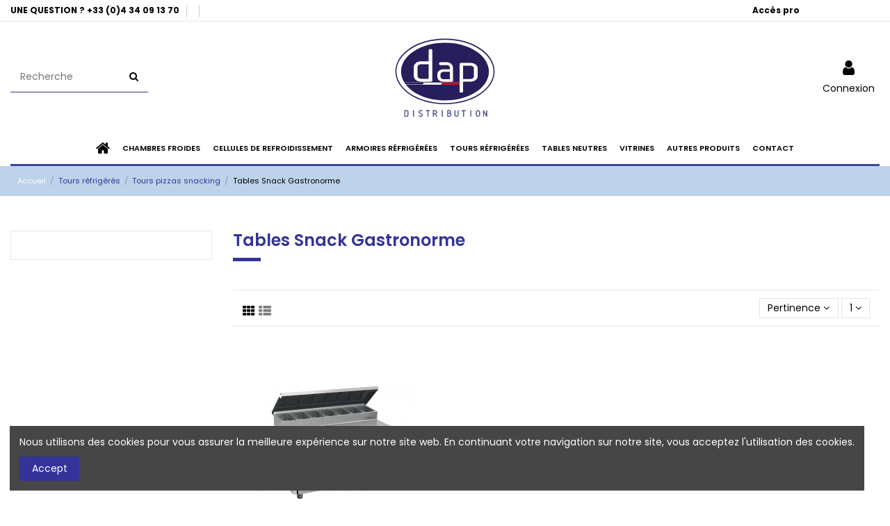

--- FILE ---
content_type: text/html; charset=utf-8
request_url: https://dapdistribution.fr/56-tables-snack-gastronorme
body_size: 11948
content:
<!doctype html>
<html lang="fr">

<head>
    
        
  <meta charset="utf-8">


  <meta http-equiv="x-ua-compatible" content="ie=edge">



  <title>Tables Snack Gastronorme</title>
  <meta name="description" content="">
  <meta name="keywords" content="">
    
                                        <link rel="canonical" href="https://dapdistribution.fr/56-tables-snack-gastronorme">
                        

  
          <link rel="alternate" href="https://dapdistribution.fr/56-tables-snack-gastronorme" hreflang="fr">
      



    <meta property="og:title" content="Tables Snack Gastronorme"/>
    <meta property="og:url" content="https://dapdistribution.fr/56-tables-snack-gastronorme"/>
    <meta property="og:site_name" content="DAP"/>
    <meta property="og:description" content="">
    <meta property="og:type" content="website">

          <meta property="og:image" content="https://dapdistribution.fr/img/dap-logo-1761061626.jpg" />
    




      <meta name="viewport" content="initial-scale=1,user-scalable=no,maximum-scale=1,width=device-width">
  




  <link rel="icon" type="image/vnd.microsoft.icon" href="/img/favicon.ico?1761061626">
  <link rel="shortcut icon" type="image/x-icon" href="/img/favicon.ico?1761061626">
      <link rel="apple-touch-icon" href="/img/cms/LogoDAP-2025.svg">
        <link rel="icon" sizes="192x192" href="/img/cms/LogoDAP-2025.svg">
  


      <link href="https://fonts.googleapis.com/css?family=Poppins:300,400,600,700" rel="stylesheet">
    



<script type="application/ld+json">

{
"@context": "https://schema.org",
"@type": "Organization",
"url": "https://dapdistribution.fr/",
"name": "DAP",
"logo": "/img/dap-logo-1761061626.jpg",
"@id": "#store-organization"
}

</script>




    <link rel="stylesheet" href="https://dapdistribution.fr/themes/warehousechild/assets/cache/theme-818ae8245.css" type="text/css" media="all">




  

  <script type="text/javascript">
        var IdxrvalidatinguserFrontConfig = {"es17":true,"prefix":"IDXRVALIDATINGUSER_","is_b2bForm":false,"fieldsDependens":[],"img_path":"\/modules\/idxrvalidatinguser\/views\/img\/","notAllowedFileTranslation":"L\\'extension de fichier n\\'est pas autoris\u00e9e","b2bModeEnabled":"1","isb2bauto":"1","wholesaleForm":"0","showupload":"0","showalertvalidated":"0","enableNewsletterPrivacy":"0","modalOn":0,"wasClickRegister":false,"idFormRegister":"customer-form","isOpc":false,"authButtonSelector":".no-account","alertdoc":"Votre registre est toujours en attente d'une validation par l'administrateur une fois que la documentation jointe sera valid\u00e9e.","allowedextmsg":"Prolongations autoris\u00e9es :pdf, doc, docx, xls, xlsx, txt, zip, rar, jpg, jpeg, png, gif","ajaxDisplayAddresForm":"https:\/\/dapdistribution.fr\/module\/idxrvalidatinguser\/AjaxFront?ajax=1&token=f1a3a0c90b2aa2de91fc43744118165f","allowretailer":"1","hide_vat_and_company":false};
        var elementorFrontendConfig = {"isEditMode":"","stretchedSectionContainer":"","is_rtl":""};
        var iqitTheme = {"rm_sticky":"down","rm_breakpoint":0,"op_preloader":"0","cart_style":"side","cart_confirmation":"open","h_layout":"2","f_fixed":"","f_layout":"3","h_absolute":"0","h_sticky":"menu","hw_width":"inherit","h_search_type":"full","pl_lazyload":true,"pl_infinity":false,"pl_rollover":true,"pl_crsl_autoplay":false,"pl_slider_ld":3,"pl_slider_d":3,"pl_slider_t":3,"pl_slider_p":1,"pp_thumbs":"left","pp_zoom":"inner","pp_tabs":"section"};
        var iqitcountdown_days = "d.";
        var iqitfdc_from = 0;
        var iqitmegamenu = {"sticky":"false","containerSelector":"#wrapper > .container"};
        var iqitreviews = [];
        var prestashop = {"cart":{"products":[],"totals":{"total":{"type":"total","label":"Total","amount":0,"value":"0,00\u00a0\u20ac"},"total_including_tax":{"type":"total","label":"Total TTC","amount":0,"value":"0,00\u00a0\u20ac"},"total_excluding_tax":{"type":"total","label":"Total HT :","amount":0,"value":"0,00\u00a0\u20ac"}},"subtotals":{"products":{"type":"products","label":"Sous-total","amount":0,"value":"0,00\u00a0\u20ac"},"discounts":null,"shipping":{"type":"shipping","label":"Livraison","amount":0,"value":"gratuit"},"tax":null},"products_count":0,"summary_string":"0 articles","vouchers":{"allowed":0,"added":[]},"discounts":[],"minimalPurchase":0,"minimalPurchaseRequired":""},"currency":{"name":"Euro","iso_code":"EUR","iso_code_num":"978","sign":"\u20ac"},"customer":{"lastname":null,"firstname":null,"email":null,"birthday":null,"newsletter":null,"newsletter_date_add":null,"optin":null,"website":null,"company":null,"siret":null,"ape":null,"is_logged":false,"gender":{"type":null,"name":null},"addresses":[]},"language":{"name":"Fran\u00e7ais (French)","iso_code":"fr","locale":"fr-FR","language_code":"fr","is_rtl":"0","date_format_lite":"d\/m\/Y","date_format_full":"d\/m\/Y H:i:s","id":1},"page":{"title":"","canonical":"https:\/\/dapdistribution.fr\/56-tables-snack-gastronorme","meta":{"title":"Tables Snack Gastronorme","description":"","keywords":"","robots":"index"},"page_name":"category","body_classes":{"lang-fr":true,"lang-rtl":false,"country-FR":true,"currency-EUR":true,"layout-left-column":true,"page-category":true,"tax-display-enabled":true,"category-id-56":true,"category-Tables Snack Gastronorme":true,"category-id-parent-54":true,"category-depth-level-4":true},"admin_notifications":[]},"shop":{"name":"DAP","logo":"\/img\/dap-logo-1761061626.jpg","stores_icon":"\/img\/logo_stores.png","favicon":"\/img\/favicon.ico"},"urls":{"base_url":"https:\/\/dapdistribution.fr\/","current_url":"https:\/\/dapdistribution.fr\/56-tables-snack-gastronorme","shop_domain_url":"https:\/\/dapdistribution.fr","img_ps_url":"https:\/\/dapdistribution.fr\/img\/","img_cat_url":"https:\/\/dapdistribution.fr\/img\/c\/","img_lang_url":"https:\/\/dapdistribution.fr\/img\/l\/","img_prod_url":"https:\/\/dapdistribution.fr\/img\/p\/","img_manu_url":"https:\/\/dapdistribution.fr\/img\/m\/","img_sup_url":"https:\/\/dapdistribution.fr\/img\/su\/","img_ship_url":"https:\/\/dapdistribution.fr\/img\/s\/","img_store_url":"https:\/\/dapdistribution.fr\/img\/st\/","img_col_url":"https:\/\/dapdistribution.fr\/img\/co\/","img_url":"https:\/\/dapdistribution.fr\/themes\/warehousechild\/assets\/img\/","css_url":"https:\/\/dapdistribution.fr\/themes\/warehousechild\/assets\/css\/","js_url":"https:\/\/dapdistribution.fr\/themes\/warehousechild\/assets\/js\/","pic_url":"https:\/\/dapdistribution.fr\/upload\/","pages":{"address":"https:\/\/dapdistribution.fr\/adresse","addresses":"https:\/\/dapdistribution.fr\/adresses","authentication":"https:\/\/dapdistribution.fr\/connexion","cart":"https:\/\/dapdistribution.fr\/panier","category":"https:\/\/dapdistribution.fr\/index.php?controller=category","cms":"https:\/\/dapdistribution.fr\/index.php?controller=cms","contact":"https:\/\/dapdistribution.fr\/nous-contacter","discount":"https:\/\/dapdistribution.fr\/reduction","guest_tracking":"https:\/\/dapdistribution.fr\/suivi-commande-invite","history":"https:\/\/dapdistribution.fr\/historique-commandes","identity":"https:\/\/dapdistribution.fr\/identite","index":"https:\/\/dapdistribution.fr\/","my_account":"https:\/\/dapdistribution.fr\/mon-compte","order_confirmation":"https:\/\/dapdistribution.fr\/confirmation-commande","order_detail":"https:\/\/dapdistribution.fr\/index.php?controller=order-detail","order_follow":"https:\/\/dapdistribution.fr\/suivi-commande","order":"https:\/\/dapdistribution.fr\/commande","order_return":"https:\/\/dapdistribution.fr\/index.php?controller=order-return","order_slip":"https:\/\/dapdistribution.fr\/avoirs","pagenotfound":"https:\/\/dapdistribution.fr\/page-introuvable","password":"https:\/\/dapdistribution.fr\/recuperation-mot-de-passe","pdf_invoice":"https:\/\/dapdistribution.fr\/index.php?controller=pdf-invoice","pdf_order_return":"https:\/\/dapdistribution.fr\/index.php?controller=pdf-order-return","pdf_order_slip":"https:\/\/dapdistribution.fr\/index.php?controller=pdf-order-slip","prices_drop":"https:\/\/dapdistribution.fr\/promotions","product":"https:\/\/dapdistribution.fr\/index.php?controller=product","search":"https:\/\/dapdistribution.fr\/recherche","sitemap":"https:\/\/dapdistribution.fr\/sitemap","stores":"https:\/\/dapdistribution.fr\/magasins","supplier":"https:\/\/dapdistribution.fr\/fournisseur","register":"https:\/\/dapdistribution.fr\/connexion?create_account=1","order_login":"https:\/\/dapdistribution.fr\/commande?login=1"},"alternative_langs":{"fr":"https:\/\/dapdistribution.fr\/56-tables-snack-gastronorme"},"theme_assets":"\/themes\/warehousechild\/assets\/","actions":{"logout":"https:\/\/dapdistribution.fr\/?mylogout="},"no_picture_image":{"bySize":{"small_default":{"url":"https:\/\/dapdistribution.fr\/img\/p\/fr-default-small_default.jpg","width":98,"height":127},"cart_default":{"url":"https:\/\/dapdistribution.fr\/img\/p\/fr-default-cart_default.jpg","width":125,"height":162},"home_default":{"url":"https:\/\/dapdistribution.fr\/img\/p\/fr-default-home_default.jpg","width":236,"height":305},"large_default":{"url":"https:\/\/dapdistribution.fr\/img\/p\/fr-default-large_default.jpg","width":381,"height":492},"medium_default":{"url":"https:\/\/dapdistribution.fr\/img\/p\/fr-default-medium_default.jpg","width":452,"height":584},"thickbox_default":{"url":"https:\/\/dapdistribution.fr\/img\/p\/fr-default-thickbox_default.jpg","width":1100,"height":1422}},"small":{"url":"https:\/\/dapdistribution.fr\/img\/p\/fr-default-small_default.jpg","width":98,"height":127},"medium":{"url":"https:\/\/dapdistribution.fr\/img\/p\/fr-default-large_default.jpg","width":381,"height":492},"large":{"url":"https:\/\/dapdistribution.fr\/img\/p\/fr-default-thickbox_default.jpg","width":1100,"height":1422},"legend":""}},"configuration":{"display_taxes_label":true,"display_prices_tax_incl":false,"is_catalog":true,"show_prices":false,"opt_in":{"partner":false},"quantity_discount":{"type":"discount","label":"Remise"},"voucher_enabled":0,"return_enabled":0},"field_required":[],"breadcrumb":{"links":[{"title":"Accueil","url":"https:\/\/dapdistribution.fr\/"},{"title":"Tours r\u00e9frig\u00e9r\u00e9s","url":"https:\/\/dapdistribution.fr\/13-tours-refrigeres"},{"title":"Tours pizzas snacking","url":"https:\/\/dapdistribution.fr\/54-tours-pizzas-snacking"},{"title":"Tables Snack Gastronorme","url":"https:\/\/dapdistribution.fr\/56-tables-snack-gastronorme"}],"count":4},"link":{"protocol_link":"https:\/\/","protocol_content":"https:\/\/"},"time":1768948293,"static_token":"67b0733e8be622136af635c6dd53c878","token":"f1a3a0c90b2aa2de91fc43744118165f"};
      </script>



  <!-- emarketing start -->


<!-- emarketing end -->



    
    
    </head>

<body id="category" class="lang-fr country-fr currency-eur layout-left-column page-category tax-display-enabled category-id-56 category-tables-snack-gastronorme category-id-parent-54 category-depth-level-4 body-desktop-header-style-w-2">


    


<main id="main-page-content"  >
    
            

    <header id="header" class="desktop-header-style-w-2">
        
            
  <div class="header-banner">
    
  </div>




            <nav class="header-nav">
        <div class="container">
    
        <div class="row justify-content-between">
            <div class="col col-auto col-md left-nav">
                                            <div class="block-iqitlinksmanager block-iqitlinksmanager-2 block-links-inline d-inline-block">
            <ul>
                                                            <li>
                             <a                                     href="tel:33434091370"
                                                                >
                                UNE QUESTION ? +33 (0)4 34 09 13 70
                            </a>
                        </li>
                                                                                <li>
                             <a                                     href="/content/8-documentation-technique"
                                                                >
                                Accès pro
                            </a>
                        </li>
                                                </ul>
        </div>
                <div class="block-iqitlinksmanager block-iqitlinksmanager-4 block-links-inline d-inline-block">
            <ul>
                            </ul>
        </div>
    
            </div>
            <div class="col col-auto center-nav text-center">
                
             </div>
            <div class="col col-auto col-md right-nav text-right">
             </div>
        </div>

                        </div>
            </nav>
        



<div id="desktop-header" class="desktop-header-style-2">
            
<div class="header-top">
    <div id="desktop-header-container" class="container">
        <div class="row align-items-center">
                            <div class="col col-header-left">
 
                 
                    <!-- Block search module TOP -->

<!-- Block search module TOP -->
<div id="search_widget" class="search-widget" data-search-controller-url="//dapdistribution.fr/recherche">
    <form method="get" action="//dapdistribution.fr/recherche">
        <input type="hidden" name="controller" value="search">
        <div class="input-group">
            <input type="text" name="s" value="" data-all-text="Voir tous les résultats"
                   placeholder="Recherche" class="form-control form-search-control" />
            <button type="submit" class="search-btn">
                <i class="fa fa-search"></i>
            </button>
        </div>
    </form>
</div>
<!-- /Block search module TOP -->

<!-- /Block search module TOP -->


                    
                   
                </div>
                <div class="col col-header-center text-center">
                    <div id="desktop_logo">
                        <a href="https://dapdistribution.fr/">
                            <img class="logo img-fluid"
                                 src="/img/dap-logo-1761061626.jpg"  srcset="/img/cms/LogoDAP-2025.svg 2x"                                 alt="DAP">
                        </a>
                    </div>
                    
                </div>
                        <div class="col  col-header-right">
                <div class="row no-gutters justify-content-end">
	                

                    
                                            <div id="header-user-btn" class="col col-auto header-btn-w header-user-btn-w">
            <a href="https://dapdistribution.fr/mon-compte"
           title="Identifiez-vous"
           rel="nofollow" class="header-btn header-user-btn">
            <i class="fa fa-user fa-fw icon" aria-hidden="true"></i>
            <span class="title">Connexion</span>
        </a>
    </div>
                                        

                    

                                        
                </div>
                
               
                    
              
            </div>
            </div>
            
        </div>
    </div>
</div>
<div class="container iqit-megamenu-container">	<div id="iqitmegamenu-wrapper" class="iqitmegamenu-wrapper iqitmegamenu-all">
		<div class="container container-iqitmegamenu">
		<div id="iqitmegamenu-horizontal" class="iqitmegamenu  clearfix" role="navigation">

								
				<nav id="cbp-hrmenu" class="cbp-hrmenu cbp-horizontal cbp-hrsub-narrow">
					<ul>
												<li id="cbp-hrmenu-tab-19" class="cbp-hrmenu-tab cbp-hrmenu-tab-19 cbp-onlyicon ">
	<a href="https://dapdistribution.fr/" class="nav-link" >

								<span class="cbp-tab-title"> <i class="icon fa fa-home cbp-mainlink-icon"></i>
								</span>
														</a>
													</li>
												<li id="cbp-hrmenu-tab-3" class="cbp-hrmenu-tab cbp-hrmenu-tab-3  cbp-has-submeu">
	<a href="https://dapdistribution.fr/10-chambres-froides" class="nav-link" >

								<span class="cbp-tab-title">
								Chambres froides <i class="fa fa-angle-down cbp-submenu-aindicator"></i></span>
														</a>
														<div class="cbp-hrsub col-3">
								<div class="cbp-hrsub-inner">
									<div class="container iqitmegamenu-submenu-container">
									
																																	




<div class="row menu_row menu-element  first_rows menu-element-id-1">
                

                                                




    <div class="col-12 cbp-menu-column cbp-menu-element menu-element-id-2 ">
        <div class="cbp-menu-column-inner">
                        
                
                
                    
                                                    <div class="row cbp-categories-row">
                                                                                                            <div class="col-12">
                                            <div class="cbp-category-link-w"><a href="https://dapdistribution.fr/15-mini-chambres-froides"
                                                                                class="cbp-column-title nav-link cbp-category-title">Mini chambres froides</a>
                                                                                                                                            </div>
                                        </div>
                                                                                                                                                <div class="col-12">
                                            <div class="cbp-category-link-w"><a href="https://dapdistribution.fr/16-rayonnages"
                                                                                class="cbp-column-title nav-link cbp-category-title">Rayonnages</a>
                                                                                                                                            </div>
                                        </div>
                                                                                                                                                <div class="col-12">
                                            <div class="cbp-category-link-w"><a href="https://dapdistribution.fr/17-chambres-froides-modulaires-sans-poteaux-d-angles"
                                                                                class="cbp-column-title nav-link cbp-category-title">Chambres froides modulaires sans poteaux d&#039;angles</a>
                                                                                                                                            </div>
                                        </div>
                                                                                                                                                <div class="col-12">
                                            <div class="cbp-category-link-w"><a href="https://dapdistribution.fr/18-chambres-froides-modulaires-avec-poteaux-d-angles"
                                                                                class="cbp-column-title nav-link cbp-category-title">Chambres froides modulaires avec poteaux d&#039;angles</a>
                                                                                                                                            </div>
                                        </div>
                                                                                                                                                <div class="col-12">
                                            <div class="cbp-category-link-w"><a href="https://dapdistribution.fr/111-chambres-froides-ct"
                                                                                class="cbp-column-title nav-link cbp-category-title">Chambres froides CT</a>
                                                                                                                                            </div>
                                        </div>
                                                                                                                                                <div class="col-12">
                                            <div class="cbp-category-link-w"><a href="https://dapdistribution.fr/19-equipements-frigorifiques"
                                                                                class="cbp-column-title nav-link cbp-category-title">Equipements frigorifiques</a>
                                                                                                                                            </div>
                                        </div>
                                                                                                                                                <div class="col-12">
                                            <div class="cbp-category-link-w"><a href="https://dapdistribution.fr/75-accessoires-chambres-froides"
                                                                                class="cbp-column-title nav-link cbp-category-title">Accessoires Chambres Froides</a>
                                                                                                                                            </div>
                                        </div>
                                                                                                </div>
                                            
                
            

            
            </div>    </div>
                            
                </div>
																					
																			</div>
								</div>
							</div>
													</li>
												<li id="cbp-hrmenu-tab-2" class="cbp-hrmenu-tab cbp-hrmenu-tab-2  cbp-has-submeu">
	<a href="https://dapdistribution.fr/11-cellules-de-refroidissement" class="nav-link" >

								<span class="cbp-tab-title">
								CELLULES DE REFROIDISSEMENT <i class="fa fa-angle-down cbp-submenu-aindicator"></i></span>
														</a>
														<div class="cbp-hrsub col-3">
								<div class="cbp-hrsub-inner">
									<div class="container iqitmegamenu-submenu-container">
									
																																	




<div class="row menu_row menu-element  first_rows menu-element-id-1">
                

                                                




    <div class="col-12 cbp-menu-column cbp-menu-element menu-element-id-2 ">
        <div class="cbp-menu-column-inner">
                        
                
                
                    
                                                    <div class="row cbp-categories-row">
                                                                                                            <div class="col-12">
                                            <div class="cbp-category-link-w"><a href="https://dapdistribution.fr/82-cellules"
                                                                                class="cbp-column-title nav-link cbp-category-title">Cellules</a>
                                                                                                                                            </div>
                                        </div>
                                                                                                                                                <div class="col-12">
                                            <div class="cbp-category-link-w"><a href="https://dapdistribution.fr/76-accessoires-cellules"
                                                                                class="cbp-column-title nav-link cbp-category-title">Accessoires cellules</a>
                                                                                                                                            </div>
                                        </div>
                                                                                                </div>
                                            
                
            

            
            </div>    </div>
                            
                </div>
																					
																			</div>
								</div>
							</div>
													</li>
												<li id="cbp-hrmenu-tab-12" class="cbp-hrmenu-tab cbp-hrmenu-tab-12  cbp-has-submeu">
	<a href="https://dapdistribution.fr/12-armoires-refrigerees" class="nav-link" >

								<span class="cbp-tab-title">
								ARMOIRES RÉFRIGÉRÉES <i class="fa fa-angle-down cbp-submenu-aindicator"></i></span>
														</a>
														<div class="cbp-hrsub col-8">
								<div class="cbp-hrsub-inner">
									<div class="container iqitmegamenu-submenu-container">
									
																																	




<div class="row menu_row menu-element  first_rows menu-element-id-1">
                

                                                




    <div class="col-3 cbp-menu-column cbp-menu-element menu-element-id-2 ">
        <div class="cbp-menu-column-inner">
                        
                
                
                    
                                                    <div class="row cbp-categories-row">
                                                                                                            <div class="col-12">
                                            <div class="cbp-category-link-w"><a href="https://dapdistribution.fr/23-armoires-de-conservation-pour-restauration"
                                                                                class="cbp-column-title nav-link cbp-category-title">Armoires de conservation pour restauration</a>
                                                                                                                                                    
    <ul class="cbp-links cbp-category-tree"><li ><div class="cbp-category-link-w"><a href="https://dapdistribution.fr/112-full-glass-400l">Full-glass 400L</a></div></li><li ><div class="cbp-category-link-w"><a href="https://dapdistribution.fr/77-interieur-blanc-400l-600l">Intérieur blanc 400L &amp; 600L</a></div></li><li ><div class="cbp-category-link-w"><a href="https://dapdistribution.fr/113-slim-400l">Slim 400L</a></div></li><li ><div class="cbp-category-link-w"><a href="https://dapdistribution.fr/27-gastronorme-400-l-gn-11">Gastronorme 400 L - GN 1/1</a></div></li><li ><div class="cbp-category-link-w"><a href="https://dapdistribution.fr/28-compact-600l-grilles-530x550">Compact 600L - grilles 530x550</a></div></li><li ><div class="cbp-category-link-w"><a href="https://dapdistribution.fr/29-gastronorme-700l-gn-21">Gastronorme 700L - GN 2/1</a></div></li><li ><div class="cbp-category-link-w"><a href="https://dapdistribution.fr/30-gastronorme-1400l-gn-21">Gastronorme 1400L - GN 2/1</a></div></li><li ><div class="cbp-category-link-w"><a href="https://dapdistribution.fr/31-compact-1200l-grilles-530x550">Compact 1200L - grilles 530x550</a></div></li><li ><div class="cbp-category-link-w"><a href="https://dapdistribution.fr/33-poissonnerie">Poissonnerie</a></div></li><li ><div class="cbp-category-link-w"><a href="https://dapdistribution.fr/34-boucherie">Boucherie</a></div></li></ul>

                                                                                            </div>
                                        </div>
                                                                                                </div>
                                            
                
            

            
            </div>    </div>
                                    




    <div class="col-3 cbp-menu-column cbp-menu-element menu-element-id-3 ">
        <div class="cbp-menu-column-inner">
                        
                
                
                    
                                                    <div class="row cbp-categories-row">
                                                                                                            <div class="col-12">
                                            <div class="cbp-category-link-w"><a href="https://dapdistribution.fr/24-armoires-de-conservation-pour-boulangerie-patisserie"
                                                                                class="cbp-column-title nav-link cbp-category-title">Armoires de conservation pour boulangerie pâtisserie</a>
                                                                                                                                                    
    <ul class="cbp-links cbp-category-tree"><li ><div class="cbp-category-link-w"><a href="https://dapdistribution.fr/36-euronorme-700l-900l-gamme-">Euronorme 700L, 900L - Gamme +</a></div></li><li ><div class="cbp-category-link-w"><a href="https://dapdistribution.fr/37-euronorme-700l-froid-statiqueventile-commutable">Euronorme 700L - Froid statique/ventilé Commutable</a></div></li><li ><div class="cbp-category-link-w"><a href="https://dapdistribution.fr/38-euronorme-700l-froid-ventile-ou-statique">Euronorme 700L - Froid ventilé ou statique</a></div></li><li ><div class="cbp-category-link-w"><a href="https://dapdistribution.fr/39-euronorme-1400l-froid-ventile">Euronorme 1400L - Froid ventilé</a></div></li><li ><div class="cbp-category-link-w"><a href="https://dapdistribution.fr/40-euronorme-1400l-froid-statique">Euronorme 1400L - Froid statique</a></div></li><li ><div class="cbp-category-link-w"><a href="https://dapdistribution.fr/114-full-glass-400l">Full-glass 400L</a></div></li></ul>

                                                                                            </div>
                                        </div>
                                                                                                </div>
                                            
                
            

            
            </div>    </div>
                                    




    <div class="col-3 cbp-menu-column cbp-menu-element menu-element-id-4 ">
        <div class="cbp-menu-column-inner">
                        
                
                
                    
                                                    <div class="row cbp-categories-row">
                                                                                                            <div class="col-12">
                                            <div class="cbp-category-link-w"><a href="https://dapdistribution.fr/25-autres-armoires-de-conservation"
                                                                                class="cbp-column-title nav-link cbp-category-title">Autres armoires de conservation</a>
                                                                                                                                                    
    <ul class="cbp-links cbp-category-tree"><li ><div class="cbp-category-link-w"><a href="https://dapdistribution.fr/128-armoires-medicales">Armoires médicales</a></div></li><li ><div class="cbp-category-link-w"><a href="https://dapdistribution.fr/115-armoires-de-maturation-viande">Armoires de maturation - Viande</a></div></li><li ><div class="cbp-category-link-w"><a href="https://dapdistribution.fr/41-armoires-a-casiers-700l">Armoires à casiers 700L</a></div></li><li ><div class="cbp-category-link-w"><a href="https://dapdistribution.fr/42-armoires-sans-montant-central-1400l">Armoires sans montant central 1400L</a></div></li></ul>

                                                                                            </div>
                                        </div>
                                                                                                </div>
                                            
                
            

            
            </div>    </div>
                                    




    <div class="col-3 cbp-menu-column cbp-menu-element menu-element-id-5 ">
        <div class="cbp-menu-column-inner">
                        
                
                
                    
                                                    <div class="row cbp-categories-row">
                                                                                                            <div class="col-12">
                                            <div class="cbp-category-link-w"><a href="https://dapdistribution.fr/83-accessoires"
                                                                                class="cbp-column-title nav-link cbp-category-title">Accessoires</a>
                                                                                                                                            </div>
                                        </div>
                                                                                                </div>
                                            
                
            

            
            </div>    </div>
                            
                </div>
																					
																			</div>
								</div>
							</div>
													</li>
												<li id="cbp-hrmenu-tab-13" class="cbp-hrmenu-tab cbp-hrmenu-tab-13  cbp-has-submeu">
	<a href="https://dapdistribution.fr/13-tours-refrigeres" class="nav-link" >

								<span class="cbp-tab-title">
								TOURS RÉFRIGÉRÉES <i class="fa fa-angle-down cbp-submenu-aindicator"></i></span>
														</a>
														<div class="cbp-hrsub col-8">
								<div class="cbp-hrsub-inner">
									<div class="container iqitmegamenu-submenu-container">
									
																																	




<div class="row menu_row menu-element  first_rows menu-element-id-1">
                

                                                




    <div class="col-3 cbp-menu-column cbp-menu-element menu-element-id-2 ">
        <div class="cbp-menu-column-inner">
                        
                
                
                    
                                                    <div class="row cbp-categories-row">
                                                                                                            <div class="col-12">
                                            <div class="cbp-category-link-w"><a href="https://dapdistribution.fr/49-tours-refrigerees-de-conservation"
                                                                                class="cbp-column-title nav-link cbp-category-title">Tours réfrigérées de conservation</a>
                                                                                                                                                    
    <ul class="cbp-links cbp-category-tree"><li ><div class="cbp-category-link-w"><a href="https://dapdistribution.fr/43-arrieres-bar-prof-600-mm">Arrières bar - Prof. 600 mm</a></div></li><li ><div class="cbp-category-link-w"><a href="https://dapdistribution.fr/44-tours-gn11-prof-700-mm">Tours GN1/1 - Prof. 700 mm</a></div></li><li ><div class="cbp-category-link-w"><a href="https://dapdistribution.fr/47-soubassements">Soubassements</a></div></li></ul>

                                                                                            </div>
                                        </div>
                                                                                                </div>
                                            
                
            

            
            </div>    </div>
                                    




    <div class="col-3 cbp-menu-column cbp-menu-element menu-element-id-3 ">
        <div class="cbp-menu-column-inner">
                        
                
                
                    
                                                    <div class="row cbp-categories-row">
                                                                                                            <div class="col-12">
                                            <div class="cbp-category-link-w"><a href="https://dapdistribution.fr/48-tours-patisserie-de-conservation"
                                                                                class="cbp-column-title nav-link cbp-category-title">Tours pâtisserie de conservation</a>
                                                                                                                                                    
    <ul class="cbp-links cbp-category-tree"><li ><div class="cbp-category-link-w"><a href="https://dapdistribution.fr/51-euronorme-froid-statiqueventile-commutable-groupe-extractible-prof-800-mm">Euronorme - Froid statique/ventilé Commutable - Groupe extractible - Prof. 800 mm</a></div></li><li ><div class="cbp-category-link-w"><a href="https://dapdistribution.fr/52-euronorme-froid-ventile-groupe-extractible-prof-800-mm">Euronorme - Froid ventilé - groupe extractible -Prof. 800 mm</a></div></li><li ><div class="cbp-category-link-w"><a href="https://dapdistribution.fr/53-euronorme-froid-ventile-groupe-extractible-prof-700-mm">Euronorme - Froid ventilé - Groupe extractible - Prof. 700 mm</a></div></li></ul>

                                                                                            </div>
                                        </div>
                                                                                                </div>
                                            
                
            

            
            </div>    </div>
                                    




    <div class="col-3 cbp-menu-column cbp-menu-element menu-element-id-4 ">
        <div class="cbp-menu-column-inner">
                        
                
                
                    
                                                    <div class="row cbp-categories-row">
                                                                                                            <div class="col-12">
                                            <div class="cbp-category-link-w"><a href="https://dapdistribution.fr/54-tours-pizzas-snacking"
                                                                                class="cbp-column-title nav-link cbp-category-title">Tours pizzas snacking</a>
                                                                                                                                                    
    <ul class="cbp-links cbp-category-tree"><li ><div class="cbp-category-link-w"><a href="https://dapdistribution.fr/56-tables-snack-gastronorme">Tables Snack Gastronorme</a></div></li><li ><div class="cbp-category-link-w"><a href="https://dapdistribution.fr/57-tables-snack-euronorme">Tables Snack Euronorme</a></div></li><li ><div class="cbp-category-link-w"><a href="https://dapdistribution.fr/58-accessoires-bacs-couvercles">Accessoires Bacs Couvercles</a></div></li><li ><div class="cbp-category-link-w"><a href="https://dapdistribution.fr/59-vitrinettes">Vitrinettes</a></div></li><li ><div class="cbp-category-link-w"><a href="https://dapdistribution.fr/60-tables-pizza-gastronorme">Tables Pizza Gastronorme</a></div></li><li ><div class="cbp-category-link-w"><a href="https://dapdistribution.fr/61-tables-pizza-euronorme">Tables Pizza Euronorme</a></div></li><li ><div class="cbp-category-link-w"><a href="https://dapdistribution.fr/62-saladettes-froid-statique">Saladettes - Froid statique</a></div></li><li ><div class="cbp-category-link-w"><a href="https://dapdistribution.fr/79-saladettes-froid-ventile">Saladettes - Froid ventilé</a></div></li></ul>

                                                                                            </div>
                                        </div>
                                                                                                </div>
                                            
                
            

            
            </div>    </div>
                                    




    <div class="col-3 cbp-menu-column cbp-menu-element menu-element-id-5 ">
        <div class="cbp-menu-column-inner">
                        
                
                
                    
                                                    <div class="row cbp-categories-row">
                                                                                                            <div class="col-12">
                                            <div class="cbp-category-link-w"><a href="https://dapdistribution.fr/55-tables-neutres"
                                                                                class="cbp-column-title nav-link cbp-category-title">Tables neutres</a>
                                                                                                                                            </div>
                                        </div>
                                                                                                                                                <div class="col-12">
                                            <div class="cbp-category-link-w"><a href="https://dapdistribution.fr/78-accessoires-tours"
                                                                                class="cbp-column-title nav-link cbp-category-title">Accessoires tours</a>
                                                                                                                                            </div>
                                        </div>
                                                                                                </div>
                                            
                
            

            
            </div>    </div>
                            
                </div>
																					
																			</div>
								</div>
							</div>
													</li>
												<li id="cbp-hrmenu-tab-18" class="cbp-hrmenu-tab cbp-hrmenu-tab-18 ">
	<a href="https://dapdistribution.fr/55-tables-neutres" class="nav-link" >

								<span class="cbp-tab-title">
								TABLES NEUTRES <i class="fa fa-angle-down cbp-submenu-aindicator"></i></span>
														</a>
													</li>
												<li id="cbp-hrmenu-tab-14" class="cbp-hrmenu-tab cbp-hrmenu-tab-14  cbp-has-submeu">
	<a href="https://dapdistribution.fr/14-vitrines" class="nav-link" >

								<span class="cbp-tab-title">
								VITRINES <i class="fa fa-angle-down cbp-submenu-aindicator"></i></span>
														</a>
														<div class="cbp-hrsub col-6">
								<div class="cbp-hrsub-inner">
									<div class="container iqitmegamenu-submenu-container">
									
																																	




<div class="row menu_row menu-element  first_rows menu-element-id-1">
                

                                                




    <div class="col-6 cbp-menu-column cbp-menu-element menu-element-id-2 ">
        <div class="cbp-menu-column-inner">
                        
                
                
                    
                                                    <div class="row cbp-categories-row">
                                                                                                            <div class="col-12">
                                            <div class="cbp-category-link-w"><a href="https://dapdistribution.fr/63-vitrines-horizontales"
                                                                                class="cbp-column-title nav-link cbp-category-title">Vitrines horizontales</a>
                                                                                                                                                    
    <ul class="cbp-links cbp-category-tree"><li ><div class="cbp-category-link-w"><a href="https://dapdistribution.fr/117-slim-produits-laitiers-sandwich-charcuterie-patisserie">SLIM - Produits laitiers / Sandwich / Charcuterie / Pâtisserie</a></div></li><li  class="cbp-hrsub-haslevel2" ><div class="cbp-category-link-w"><a href="https://dapdistribution.fr/65-siena-snacking-patisserie">SIENA - Snacking / Pâtisserie</a>
    <ul class="cbp-hrsub-level2"><li ><div class="cbp-category-link-w"><a href="https://dapdistribution.fr/88-siena-vitre-droite">SIENA - Vitre droite</a></div></li><li ><div class="cbp-category-link-w"><a href="https://dapdistribution.fr/89-siena-vitre-bombe">SIENA - Vitre bombé</a></div></li></ul>
</div></li><li ><div class="cbp-category-link-w"><a href="https://dapdistribution.fr/118-mila-patisserie">MILA - Pâtisserie</a></div></li><li  class="cbp-hrsub-haslevel2" ><div class="cbp-category-link-w"><a href="https://dapdistribution.fr/66-perla-patisserie-chocolats-sandwichs">PERLA - Pâtisserie / Chocolats / Sandwichs</a>
    <ul class="cbp-hrsub-level2"><li ><div class="cbp-category-link-w"><a href="https://dapdistribution.fr/99-perla-sans-etagere">PERLA - Sans étagère</a></div></li><li ><div class="cbp-category-link-w"><a href="https://dapdistribution.fr/100-perla-chocolat">PERLA - Chocolat</a></div></li><li ><div class="cbp-category-link-w"><a href="https://dapdistribution.fr/101-perla-avec-etageres">PERLA - Avec étagères</a></div></li><li ><div class="cbp-category-link-w"><a href="https://dapdistribution.fr/102-perla-tours-meubles-caisse">PERLA - Tours &amp; Meubles caisse</a></div></li></ul>
</div></li><li  class="cbp-hrsub-haslevel2" ><div class="cbp-category-link-w"><a href="https://dapdistribution.fr/119-viva-viande-traiteur-produits-laitiers-sandwichs-patisserie">VIVA - Viande / Traiteur / Produits laitiers / Sandwichs / Pâtisserie</a>
    <ul class="cbp-hrsub-level2"><li ><div class="cbp-category-link-w"><a href="https://dapdistribution.fr/121-viva-ventilee-sans-reserve">VIVA ventilée sans réserve</a></div></li><li ><div class="cbp-category-link-w"><a href="https://dapdistribution.fr/122-viva-ventilee-avec-reserve">VIVA ventilée avec réserve</a></div></li><li ><div class="cbp-category-link-w"><a href="https://dapdistribution.fr/123-viva-statique-sans-reserve">VIVA statique sans réserve</a></div></li><li ><div class="cbp-category-link-w"><a href="https://dapdistribution.fr/124-viva-statique-avec-reserve">VIVA statique avec réserve</a></div></li><li ><div class="cbp-category-link-w"><a href="https://dapdistribution.fr/125-viva-meubles-caisse">VIVA meubles caisse</a></div></li></ul>
</div></li><li  class="cbp-hrsub-haslevel2" ><div class="cbp-category-link-w"><a href="https://dapdistribution.fr/67-onyx-viande-traiteur-produits-laitiers-sandwichs-patisserie">ONYX - Viande / Traiteur / Produits laitiers / Sandwichs / Pâtisserie</a>
    <ul class="cbp-hrsub-level2"><li ><div class="cbp-category-link-w"><a href="https://dapdistribution.fr/90-onyx-66">ONYX 66</a></div></li><li ><div class="cbp-category-link-w"><a href="https://dapdistribution.fr/91-onyx-76">ONYX 76</a></div></li><li ><div class="cbp-category-link-w"><a href="https://dapdistribution.fr/92-onyx-90">ONYX 90</a></div></li><li ><div class="cbp-category-link-w"><a href="https://dapdistribution.fr/132-onyx-66-r">ONYX 66 R</a></div></li><li ><div class="cbp-category-link-w"><a href="https://dapdistribution.fr/133-onyx-90-r">ONYX 90 R</a></div></li></ul>
</div></li><li  class="cbp-hrsub-haslevel2" ><div class="cbp-category-link-w"><a href="https://dapdistribution.fr/68-roma-produits-laitiers-sandwichs-charcuterie">ROMA - Produits laitiers / Sandwichs / Charcuterie</a>
    <ul class="cbp-hrsub-level2"><li ><div class="cbp-category-link-w"><a href="https://dapdistribution.fr/93-roma-vitre-bombe">ROMA - Vitre bombé</a></div></li><li ><div class="cbp-category-link-w"><a href="https://dapdistribution.fr/94-roma-vitre-droite">ROMA - Vitre droite</a></div></li><li ><div class="cbp-category-link-w"><a href="https://dapdistribution.fr/95-roma-libre-service">ROMA - Libre service</a></div></li></ul>
</div></li><li  class="cbp-hrsub-haslevel2" ><div class="cbp-category-link-w"><a href="https://dapdistribution.fr/129-vera-viande-traiteur-produits-laitiers-fromage">VERA - Viande / Traiteur / Produits laitiers - Fromage</a>
    <ul class="cbp-hrsub-level2"><li ><div class="cbp-category-link-w"><a href="https://dapdistribution.fr/130-vera-vitrage-rabattable">VERA - Vitrage rabattable</a></div></li><li ><div class="cbp-category-link-w"><a href="https://dapdistribution.fr/131-vera-vitrage-relevable">VERA - Vitrage relevable</a></div></li></ul>
</div></li></ul>

                                                                                            </div>
                                        </div>
                                                                                                </div>
                                            
                
            

            
            </div>    </div>
                                    




    <div class="col-6 cbp-menu-column cbp-menu-element menu-element-id-3 ">
        <div class="cbp-menu-column-inner">
                        
                
                
                    
                                                    <div class="row cbp-categories-row">
                                                                                                            <div class="col-12">
                                            <div class="cbp-category-link-w"><a href="https://dapdistribution.fr/64-vitrines-murales"
                                                                                class="cbp-column-title nav-link cbp-category-title">Vitrines murales</a>
                                                                                                                                                    
    <ul class="cbp-links cbp-category-tree"><li ><div class="cbp-category-link-w"><a href="https://dapdistribution.fr/70-siena-self">SIENA SELF</a></div></li><li  class="cbp-hrsub-haslevel2" ><div class="cbp-category-link-w"><a href="https://dapdistribution.fr/120-latium">LATIUM</a>
    <ul class="cbp-hrsub-level2"><li ><div class="cbp-category-link-w"><a href="https://dapdistribution.fr/127-latium-200">LATIUM 200</a></div></li></ul>
</div></li><li  class="cbp-hrsub-haslevel2" ><div class="cbp-category-link-w"><a href="https://dapdistribution.fr/71-bari">BARI</a>
    <ul class="cbp-hrsub-level2"><li ><div class="cbp-category-link-w"><a href="https://dapdistribution.fr/104-bari-600-laquee">BARI - 600 Laquée</a></div></li><li ><div class="cbp-category-link-w"><a href="https://dapdistribution.fr/105-bari-800-laquee">BARI - 800 Laquée</a></div></li><li ><div class="cbp-category-link-w"><a href="https://dapdistribution.fr/106-bari-600-inox">BARI - 600 Inox</a></div></li><li ><div class="cbp-category-link-w"><a href="https://dapdistribution.fr/107-bari-800-inox">BARI - 800 Inox</a></div></li><li ><div class="cbp-category-link-w"><a href="https://dapdistribution.fr/108-bari-800-viande-laquee">BARI - 800 Viande Laquée</a></div></li><li ><div class="cbp-category-link-w"><a href="https://dapdistribution.fr/109-bari-800-viande-inox">BARI - 800 Viande Inox</a></div></li><li ><div class="cbp-category-link-w"><a href="https://dapdistribution.fr/110-bari-options">BARI - Options</a></div></li></ul>
</div></li><li  class="cbp-hrsub-haslevel2" ><div class="cbp-category-link-w"><a href="https://dapdistribution.fr/134-fina">FINA</a>
    <ul class="cbp-hrsub-level2"><li ><div class="cbp-category-link-w"><a href="https://dapdistribution.fr/136-fina-a">FINA A</a></div></li><li ><div class="cbp-category-link-w"><a href="https://dapdistribution.fr/137-fina-b">FINA B</a></div></li></ul>
</div></li><li ><div class="cbp-category-link-w"><a href="https://dapdistribution.fr/135-flora">FLORA</a></div></li></ul>

                                                                                            </div>
                                        </div>
                                                                                                </div>
                                            
                
            

            
            </div>    </div>
                            
                </div>
																					
																			</div>
								</div>
							</div>
													</li>
												<li id="cbp-hrmenu-tab-15" class="cbp-hrmenu-tab cbp-hrmenu-tab-15 ">
	<a href="https://dapdistribution.fr/74-autres-produits" class="nav-link" >

								<span class="cbp-tab-title">
								AUTRES PRODUITS</span>
														</a>
													</li>
												<li id="cbp-hrmenu-tab-17" class="cbp-hrmenu-tab cbp-hrmenu-tab-17 ">
	<a href="/nous-contacter" class="nav-link" >

								<span class="cbp-tab-title">
								CONTACT</span>
														</a>
													</li>
											</ul>
				</nav>
		</div>
		</div>
		<div id="sticky-cart-wrapper"></div>
	</div>

<div id="_desktop_iqitmegamenu-mobile">
	<ul id="iqitmegamenu-mobile">
		



	
	<li><span class="mm-expand"><i class="fa fa-angle-down expand-icon" aria-hidden="true"></i><i class="fa fa-angle-up close-icon" aria-hidden="true"></i></span><a href="https://dapdistribution.fr/10-chambres-froides">Chambres froides</a>
	<ul><li><a href="https://dapdistribution.fr/15-mini-chambres-froides">Mini chambres froides</a></li><li><a href="https://dapdistribution.fr/16-rayonnages">Rayonnages</a></li><li><a href="https://dapdistribution.fr/17-chambres-froides-modulaires-sans-poteaux-d-angles">Chambres froides modulaires sans poteaux d&#039;angles</a></li><li><a href="https://dapdistribution.fr/18-chambres-froides-modulaires-avec-poteaux-d-angles">Chambres froides modulaires avec poteaux d&#039;angles</a></li><li><a href="https://dapdistribution.fr/111-chambres-froides-ct">Chambres froides CT</a></li><li><a href="https://dapdistribution.fr/19-equipements-frigorifiques">Equipements frigorifiques</a></li><li><a href="https://dapdistribution.fr/75-accessoires-chambres-froides">Accessoires Chambres Froides</a></li></ul></li><li><span class="mm-expand"><i class="fa fa-angle-down expand-icon" aria-hidden="true"></i><i class="fa fa-angle-up close-icon" aria-hidden="true"></i></span><a href="https://dapdistribution.fr/11-cellules-de-refroidissement">Cellules de refroidissement</a>
	<ul><li><a href="https://dapdistribution.fr/82-cellules">Cellules</a></li><li><a href="https://dapdistribution.fr/76-accessoires-cellules">Accessoires cellules</a></li></ul></li><li><span class="mm-expand"><i class="fa fa-angle-down expand-icon" aria-hidden="true"></i><i class="fa fa-angle-up close-icon" aria-hidden="true"></i></span><a href="https://dapdistribution.fr/12-armoires-refrigerees">Armoires réfrigérées</a>
	<ul><li><span class="mm-expand"><i class="fa fa-angle-down expand-icon" aria-hidden="true"></i><i class="fa fa-angle-up close-icon" aria-hidden="true"></i></span><a href="https://dapdistribution.fr/23-armoires-de-conservation-pour-restauration">Armoires de conservation pour restauration</a>
	<ul><li><a href="https://dapdistribution.fr/112-full-glass-400l">Full-glass 400L</a></li><li><a href="https://dapdistribution.fr/77-interieur-blanc-400l-600l">Intérieur blanc 400L &amp; 600L</a></li><li><a href="https://dapdistribution.fr/113-slim-400l">Slim 400L</a></li><li><a href="https://dapdistribution.fr/27-gastronorme-400-l-gn-11">Gastronorme 400 L - GN 1/1</a></li><li><a href="https://dapdistribution.fr/28-compact-600l-grilles-530x550">Compact 600L - grilles 530x550</a></li><li><a href="https://dapdistribution.fr/29-gastronorme-700l-gn-21">Gastronorme 700L - GN 2/1</a></li><li><a href="https://dapdistribution.fr/30-gastronorme-1400l-gn-21">Gastronorme 1400L - GN 2/1</a></li><li><a href="https://dapdistribution.fr/31-compact-1200l-grilles-530x550">Compact 1200L - grilles 530x550</a></li><li><a href="https://dapdistribution.fr/33-poissonnerie">Poissonnerie</a></li><li><a href="https://dapdistribution.fr/34-boucherie">Boucherie</a></li></ul></li><li><span class="mm-expand"><i class="fa fa-angle-down expand-icon" aria-hidden="true"></i><i class="fa fa-angle-up close-icon" aria-hidden="true"></i></span><a href="https://dapdistribution.fr/24-armoires-de-conservation-pour-boulangerie-patisserie">Armoires de conservation pour boulangerie pâtisserie</a>
	<ul><li><a href="https://dapdistribution.fr/36-euronorme-700l-900l-gamme-">Euronorme 700L, 900L - Gamme +</a></li><li><a href="https://dapdistribution.fr/37-euronorme-700l-froid-statiqueventile-commutable">Euronorme 700L - Froid statique/ventilé Commutable</a></li><li><a href="https://dapdistribution.fr/38-euronorme-700l-froid-ventile-ou-statique">Euronorme 700L - Froid ventilé ou statique</a></li><li><a href="https://dapdistribution.fr/39-euronorme-1400l-froid-ventile">Euronorme 1400L - Froid ventilé</a></li><li><a href="https://dapdistribution.fr/40-euronorme-1400l-froid-statique">Euronorme 1400L - Froid statique</a></li><li><a href="https://dapdistribution.fr/114-full-glass-400l">Full-glass 400L</a></li></ul></li><li><span class="mm-expand"><i class="fa fa-angle-down expand-icon" aria-hidden="true"></i><i class="fa fa-angle-up close-icon" aria-hidden="true"></i></span><a href="https://dapdistribution.fr/25-autres-armoires-de-conservation">Autres armoires de conservation</a>
	<ul><li><a href="https://dapdistribution.fr/128-armoires-medicales">Armoires médicales</a></li><li><a href="https://dapdistribution.fr/115-armoires-de-maturation-viande">Armoires de maturation - Viande</a></li><li><a href="https://dapdistribution.fr/41-armoires-a-casiers-700l">Armoires à casiers 700L</a></li><li><a href="https://dapdistribution.fr/42-armoires-sans-montant-central-1400l">Armoires sans montant central 1400L</a></li></ul></li><li><a href="https://dapdistribution.fr/83-accessoires">Accessoires</a></li></ul></li><li><span class="mm-expand"><i class="fa fa-angle-down expand-icon" aria-hidden="true"></i><i class="fa fa-angle-up close-icon" aria-hidden="true"></i></span><a href="https://dapdistribution.fr/13-tours-refrigeres">Tours réfrigérés</a>
	<ul><li><span class="mm-expand"><i class="fa fa-angle-down expand-icon" aria-hidden="true"></i><i class="fa fa-angle-up close-icon" aria-hidden="true"></i></span><a href="https://dapdistribution.fr/49-tours-refrigerees-de-conservation">Tours réfrigérées de conservation</a>
	<ul><li><a href="https://dapdistribution.fr/43-arrieres-bar-prof-600-mm">Arrières bar - Prof. 600 mm</a></li><li><a href="https://dapdistribution.fr/44-tours-gn11-prof-700-mm">Tours GN1/1 - Prof. 700 mm</a></li><li><a href="https://dapdistribution.fr/47-soubassements">Soubassements</a></li></ul></li><li><span class="mm-expand"><i class="fa fa-angle-down expand-icon" aria-hidden="true"></i><i class="fa fa-angle-up close-icon" aria-hidden="true"></i></span><a href="https://dapdistribution.fr/48-tours-patisserie-de-conservation">Tours pâtisserie de conservation</a>
	<ul><li><a href="https://dapdistribution.fr/51-euronorme-froid-statiqueventile-commutable-groupe-extractible-prof-800-mm">Euronorme - Froid statique/ventilé Commutable - Groupe extractible - Prof. 800 mm</a></li><li><a href="https://dapdistribution.fr/52-euronorme-froid-ventile-groupe-extractible-prof-800-mm">Euronorme - Froid ventilé - groupe extractible -Prof. 800 mm</a></li><li><a href="https://dapdistribution.fr/53-euronorme-froid-ventile-groupe-extractible-prof-700-mm">Euronorme - Froid ventilé - Groupe extractible - Prof. 700 mm</a></li></ul></li><li><span class="mm-expand"><i class="fa fa-angle-down expand-icon" aria-hidden="true"></i><i class="fa fa-angle-up close-icon" aria-hidden="true"></i></span><a href="https://dapdistribution.fr/54-tours-pizzas-snacking">Tours pizzas snacking</a>
	<ul><li><a href="https://dapdistribution.fr/56-tables-snack-gastronorme">Tables Snack Gastronorme</a></li><li><a href="https://dapdistribution.fr/57-tables-snack-euronorme">Tables Snack Euronorme</a></li><li><a href="https://dapdistribution.fr/58-accessoires-bacs-couvercles">Accessoires Bacs Couvercles</a></li><li><a href="https://dapdistribution.fr/59-vitrinettes">Vitrinettes</a></li><li><a href="https://dapdistribution.fr/60-tables-pizza-gastronorme">Tables Pizza Gastronorme</a></li><li><a href="https://dapdistribution.fr/61-tables-pizza-euronorme">Tables Pizza Euronorme</a></li><li><a href="https://dapdistribution.fr/62-saladettes-froid-statique">Saladettes - Froid statique</a></li><li><a href="https://dapdistribution.fr/79-saladettes-froid-ventile">Saladettes - Froid ventilé</a></li></ul></li><li><a href="https://dapdistribution.fr/78-accessoires-tours">Accessoires tours</a></li></ul></li><li><a href="https://dapdistribution.fr/55-tables-neutres">Tables neutres</a></li><li><span class="mm-expand"><i class="fa fa-angle-down expand-icon" aria-hidden="true"></i><i class="fa fa-angle-up close-icon" aria-hidden="true"></i></span><a href="https://dapdistribution.fr/14-vitrines">Vitrines</a>
	<ul><li><span class="mm-expand"><i class="fa fa-angle-down expand-icon" aria-hidden="true"></i><i class="fa fa-angle-up close-icon" aria-hidden="true"></i></span><a href="https://dapdistribution.fr/63-vitrines-horizontales">Vitrines horizontales</a>
	<ul><li><a href="https://dapdistribution.fr/117-slim-produits-laitiers-sandwich-charcuterie-patisserie">SLIM - Produits laitiers / Sandwich / Charcuterie / Pâtisserie</a></li><li><a href="https://dapdistribution.fr/65-siena-snacking-patisserie">SIENA - Snacking / Pâtisserie</a></li><li><a href="https://dapdistribution.fr/118-mila-patisserie">MILA - Pâtisserie</a></li><li><a href="https://dapdistribution.fr/66-perla-patisserie-chocolats-sandwichs">PERLA - Pâtisserie / Chocolats / Sandwichs</a></li><li><a href="https://dapdistribution.fr/119-viva-viande-traiteur-produits-laitiers-sandwichs-patisserie">VIVA - Viande / Traiteur / Produits laitiers / Sandwichs / Pâtisserie</a></li><li><a href="https://dapdistribution.fr/67-onyx-viande-traiteur-produits-laitiers-sandwichs-patisserie">ONYX - Viande / Traiteur / Produits laitiers / Sandwichs / Pâtisserie</a></li><li><a href="https://dapdistribution.fr/68-roma-produits-laitiers-sandwichs-charcuterie">ROMA - Produits laitiers / Sandwichs / Charcuterie</a></li><li><a href="https://dapdistribution.fr/129-vera-viande-traiteur-produits-laitiers-fromage">VERA - Viande / Traiteur / Produits laitiers - Fromage</a></li></ul></li><li><span class="mm-expand"><i class="fa fa-angle-down expand-icon" aria-hidden="true"></i><i class="fa fa-angle-up close-icon" aria-hidden="true"></i></span><a href="https://dapdistribution.fr/64-vitrines-murales">Vitrines murales</a>
	<ul><li><a href="https://dapdistribution.fr/70-siena-self">SIENA SELF</a></li><li><a href="https://dapdistribution.fr/120-latium">LATIUM</a></li><li><a href="https://dapdistribution.fr/71-bari">BARI</a></li><li><a href="https://dapdistribution.fr/134-fina">FINA</a></li><li><a href="https://dapdistribution.fr/135-flora">FLORA</a></li></ul></li></ul></li><li><a href="https://dapdistribution.fr/74-autres-produits">Autres produits</a></li>
	</ul>
</div>
</div>


    </div>



    <div id="mobile-header" class="mobile-header-style-3">
                    <div class="container">
    <div class="mobile-main-bar">
        <div class="col-mobile-logo text-center">
            <a href="https://dapdistribution.fr/">
                <img class="logo img-fluid"
                     src="/img/dap-logo-1761061626.jpg"  srcset="/img/cms/LogoDAP-2025.svg 2x"                     alt="DAP">
            </a>
        </div>
    </div>
</div>
<div id="mobile-header-sticky">
    <div class="mobile-buttons-bar">
        <div class="container">
            <div class="row no-gutters align-items-center row-mobile-buttons">
                <div class="col  col-mobile-btn col-mobile-btn-menu text-center col-mobile-menu-push">
                    <a class="m-nav-btn"  data-toggle="dropdown" data-display="static"><i class="fa fa-bars" aria-hidden="true"></i>
                        <span>Menu</span></a>
                    <div id="_mobile_iqitmegamenu-mobile" class="text-left dropdown-menu-custom dropdown-menu"></div>
                </div>
                <div id="mobile-btn-search" class="col col-mobile-btn col-mobile-btn-search text-center">
                    <a class="m-nav-btn" data-toggle="dropdown" data-display="static"><i class="fa fa-search" aria-hidden="true"></i>
                        <span>Recherche</span></a>
                    <div id="search-widget-mobile" class="dropdown-content dropdown-menu dropdown-mobile search-widget">
                        <form method="get" action="https://dapdistribution.fr/recherche">
                            <input type="hidden" name="controller" value="search">
                            <div class="input-group">
                                <input type="text" name="s" value=""
                                       placeholder="Recherche" data-all-text="Show all results" class="form-control form-search-control">
                                <button type="submit" class="search-btn">
                                    <i class="fa fa-search"></i>
                                </button>
                            </div>
                        </form>
                    </div>
                </div>
                <div class="col col-mobile-btn col-mobile-btn-account text-center">
                    <a href="https://dapdistribution.fr/mon-compte" class="m-nav-btn"><i class="fa fa-user" aria-hidden="true"></i>
                        <span>     
                                                            Connexion
                                                        </span></a>
                </div>

                

                            </div>
        </div>
    </div>
</div>

            </div>

        
    </header>

    <section id="wrapper">
        
        


<nav data-depth="4" class="breadcrumb">
            <div class="container">
                <div class="row align-items-center">
                <div class="col">
                    <ol itemscope itemtype="https://schema.org/BreadcrumbList">
                        
                                                            
                                    <li itemprop="itemListElement" itemscope
                                        itemtype="https://schema.org/ListItem">

                                        <a itemprop="item" href="https://dapdistribution.fr/">                                            <span itemprop="name">Accueil</span>
                                        </a>

                                        <meta itemprop="position" content="1">
                                    </li>
                                
                                                            
                                    <li itemprop="itemListElement" itemscope
                                        itemtype="https://schema.org/ListItem">

                                        <a itemprop="item" href="https://dapdistribution.fr/13-tours-refrigeres">                                            <span itemprop="name">Tours réfrigérés</span>
                                        </a>

                                        <meta itemprop="position" content="2">
                                    </li>
                                
                                                            
                                    <li itemprop="itemListElement" itemscope
                                        itemtype="https://schema.org/ListItem">

                                        <a itemprop="item" href="https://dapdistribution.fr/54-tours-pizzas-snacking">                                            <span itemprop="name">Tours pizzas snacking</span>
                                        </a>

                                        <meta itemprop="position" content="3">
                                    </li>
                                
                                                            
                                    <li itemprop="itemListElement" itemscope
                                        itemtype="https://schema.org/ListItem">

                                        <span itemprop="item" content="https://dapdistribution.fr/56-tables-snack-gastronorme">                                            <span itemprop="name">Tables Snack Gastronorme</span>
                                        </span>

                                        <meta itemprop="position" content="4">
                                    </li>
                                
                                                    
                    </ol>
                </div>
                <div class="col col-auto"> </div>
            </div>
                    </div>
        </nav>

        <div id="inner-wrapper" class="container">
            
            
                
<aside id="notifications">
    
    
    
    </aside>
            

            
                <div class="row">
            

                
 <div id="content-wrapper"
         class="left-column col-12 col-md-9 ">
        
        
    <section id="main">
        
    <div id="js-product-list-header">

        <h1 class="h1 page-title"><span>Tables Snack Gastronorme</span></h1>

</div>


                                    

    
                    <!-- Subcategories -->
        <div class="product-list-subcategories  hidden-sm-down">
            <div class="row">
                            </div>
        </div>
        

               <section id="products">
                            
                    <div id="">
                        
<div id="js-active-search-filters" class="hide">
    </div>

                    </div>
                
                <div id="">
                    
                        <div id="js-product-list-top" class="products-selection">
    <div class="row align-items-center justify-content-between small-gutters">
                    <div class="col col-auto facated-toggler"></div>
        
                                                                                                        
        



                <div class="col view-switcher hidden-sm-down">
            <a href="https://dapdistribution.fr/56-tables-snack-gastronorme?order=product.position.asc&productListView=grid" class="current js-search-link" data-button-action="change-list-view" data-view="grid"  rel="nofollow"><i class="fa fa-th" aria-hidden="true"></i></a>
            <a href="https://dapdistribution.fr/56-tables-snack-gastronorme?order=product.position.asc&productListView=list" class=" js-search-link" data-button-action="change-list-view" data-view="list"  rel="nofollow"><i class="fa fa-th-list" aria-hidden="true"></i></a>
        </div>
            
                    <div class="col col-auto col-left-sort">
                
                    
<div class="products-sort-nb-dropdown products-sort-order dropdown">
    <a class="select-title expand-more form-control" rel="nofollow" data-toggle="dropdown" data-display="static" aria-haspopup="true" aria-expanded="false">
       <span class="select-title-name">Pertinence</span>
        <i class="fa fa-angle-down" aria-hidden="true"></i>
    </a>
    <div class="dropdown-menu">
                                <a
                    rel="nofollow"
                    href="https://dapdistribution.fr/56-tables-snack-gastronorme?order=product.sales.desc"
                    class="select-list dropdown-item js-search-link"
            >
                Best sellers
            </a>
                                                            <a
                    rel="nofollow"
                    href="https://dapdistribution.fr/56-tables-snack-gastronorme?order=product.position.asc"
                    class="select-list dropdown-item current js-search-link"
            >
                Pertinence
            </a>
                                <a
                    rel="nofollow"
                    href="https://dapdistribution.fr/56-tables-snack-gastronorme?order=product.name.asc"
                    class="select-list dropdown-item js-search-link"
            >
                Nom, A à Z
            </a>
                                <a
                    rel="nofollow"
                    href="https://dapdistribution.fr/56-tables-snack-gastronorme?order=product.name.desc"
                    class="select-list dropdown-item js-search-link"
            >
                Nom, Z à A
            </a>
            </div>
</div>

<div class="products-sort-nb-dropdown products-nb-per-page dropdown">
    <a class="select-title expand-more form-control" rel="nofollow" data-toggle="dropdown" data-display="static" aria-haspopup="true" aria-expanded="false">
        1
        <i class="fa fa-angle-down" aria-hidden="true"></i>
    </a>

    <div class="dropdown-menu">
        <a
                rel="nofollow"
                href="https://dapdistribution.fr/56-tables-snack-gastronorme?order=product.position.asc&resultsPerPage=12"
                class="select-list dropdown-item js-search-link"
        >
            12
        </a>
        <a
                rel="nofollow"
                href="https://dapdistribution.fr/56-tables-snack-gastronorme?order=product.position.asc&resultsPerPage=24"
                class="select-list dropdown-item js-search-link"
        >
            24
        </a>
        <a
                rel="nofollow"
                href="https://dapdistribution.fr/56-tables-snack-gastronorme?order=product.position.asc&resultsPerPage=36"
                class="select-list dropdown-item js-search-link"
        >
            36
        </a>
        <a
                rel="nofollow"
                href="https://dapdistribution.fr/56-tables-snack-gastronorme?order=product.position.asc&resultsPerPage=9999999"
                class="select-list dropdown-item js-search-link"
        >
            Show all
        </a>
     </div>
</div>
                
            </div>
            <div class="col col-auto pagination-wrapper hidden-sm-down">
                
<nav class="pagination">
    
            
</nav>

            </div>
            </div>
</div>

                    
                </div>
                                    
                        <div id="facets_search_center">
                                <div id="facets_search_wrapper">
        <div id="search_filters_wrapper">
            <div id="search_filter_controls" class="hidden-md-up">
                <button data-search-url="" class="btn btn-secondary btn-sm js-search-filters-clear-all">
                        <i class="fa fa-times" aria-hidden="true"></i>Effacer tout
                </button>
                <button class="btn btn-primary btn-lg ok">
                    <i class="fa fa-filter" aria-hidden="true"></i>
                    ok
                </button>
            </div>
            <div class="block block-facets">
                
            </div>
        </div>
    </div>



                        </div>
                    
                                <div id="">
                    
                        <div id="facets-loader-icon"><i class="fa fa-circle-o-notch fa-spin"></i></div>
                        <div id="js-product-list">
    <div class="products row products-grid">
                    
                                    
    <div class="js-product-miniature-wrapper         col-12 col-md-4 col-lg-4 col-xl-4     ">
        <article
                class="product-miniature product-miniature-default product-miniature-grid product-miniature-layout-2 js-product-miniature"
                data-id-product="232"
                data-id-product-attribute="450"

        >

        
                        
    
    <div class="thumbnail-container">
        <a href="https://dapdistribution.fr/tables-snack-gastronorme/232-armoire-400-positive-laquee-blanche-ou-acier.html" class="thumbnail product-thumbnail">

                            <img
                                                                                    data-src="https://dapdistribution.fr/903-home_default/armoire-400-positive-laquee-blanche-ou-acier.jpg"
                                src="/themes/warehousechild/assets/img/blank.png"
                                                                            alt="Tour 700 GN1/1 - Snack"
                        data-full-size-image-url="https://dapdistribution.fr/903-thickbox_default/armoire-400-positive-laquee-blanche-ou-acier.jpg"
                        width="236"
                        height="305"
                        class="img-fluid js-lazy-product-image product-thumbnail-first"
                >
            
                                                                                                                                                <img
                                src="/themes/warehousechild/assets/img/blank.png"
                                data-src="https://dapdistribution.fr/905-home_default/armoire-400-positive-laquee-blanche-ou-acier.jpg"
                                width="236"
                                height="305"
                                alt="Tour 700 GN1/1 - Snack 2"
                                class="img-fluid js-lazy-product-image product-thumbnail-second"
                            >
                                                                </a>

        
            <ul class="product-flags">
                            </ul>
        

                
            <div class="product-functional-buttons product-functional-buttons-bottom">
                <div class="product-functional-buttons-links">
                    
                    
                        <a class="js-quick-view-iqit" href="#" data-link-action="quickview" data-toggle="tooltip"
                           title="Aperçu rapide">
                            <i class="fa fa-eye" aria-hidden="true"></i></a>
                    
                </div>
            </div>
        
        
                
            <div class="product-availability d-block">
                
            </div>
        
        
    </div>





<div class="product-description">

    
    <div class="row extra-small-gutters justify-content-end">
        <div class="col">
            
                                    <div class="product-category-name text-muted">Tables Snack Gastronorme</div>            

            
                <h3 class="h3 product-title">
                    <a href="https://dapdistribution.fr/tables-snack-gastronorme/232-armoire-400-positive-laquee-blanche-ou-acier.html">Tour 700 GN1/1 - Snack</a>
                </h3>
            

            
                            

            
                                    <div class="product-reference text-muted">PIZ 2P 700 SK</div>            


            
                            

        </div>
        <div class="col col-auto product-miniature-right">

            
                            

            
                

            
        </div>
    </div>

    
        <div class="product-description-short text-muted">
            Tours réfrigérés 700 GN1/1 Snack Gastronorme • Froid ventilé • Groupe à droite en acier inox avec couvercle relevable • Température positive TN (+) •...
        </div>
    

    
        <div class="product-add-cart">
            <a href="https://dapdistribution.fr/tables-snack-gastronorme/232-armoire-400-positive-laquee-blanche-ou-acier.html"
           class="btn btn-product-list"
        > View
        </a>
    </div>    

    
        
    

</div>
        
        

            
        </article>
    </div>

                            
            </div>

    
                    <div class="pagination-wrapper pagination-wrapper-bottom">
            <div class="row align-items-center justify-content-between">
                <div class="col col-auto">
                     <span class="showing hidden-sm-down">
                        Affichage 1-1 de 1 article(s)
                    </span>
                </div>
                <div class="col col-auto">
                    
<nav class="pagination">
    
            
</nav>

                </div>
            </div>
            </div>
            

</div>
                    
                </div>
                <div id="infinity-loader-icon"><i class="fa fa-circle-o-notch fa-spin"></i></div>
                <div id="js-product-list-bottom">
                    
	  


                </div>
                    
    
                    </section>
		    </section>

        
    </div>


                
                        <div id="left-column" class="col-12 col-md-3  order-first">
                                                        

    <div id="facets_search_wrapper">
        <div id="search_filters_wrapper">
            <div id="search_filter_controls" class="hidden-md-up">
                <button data-search-url="" class="btn btn-secondary btn-sm js-search-filters-clear-all">
                        <i class="fa fa-times" aria-hidden="true"></i>Effacer tout
                </button>
                <button class="btn btn-primary btn-lg ok">
                    <i class="fa fa-filter" aria-hidden="true"></i>
                    ok
                </button>
            </div>
            <div class="block block-facets">
                
            </div>
        </div>
    </div>



                        </div>
                

                

            
                </div>
            
            
        </div>
        
    </section>

    <footer id="footer">
        
            
  

<div id="footer-container-main" class="footer-container footer-style-3">
  <div class="container">
    <div class="row">
      
                    <div class="col col-md block block-toggle block-iqitlinksmanager block-iqitlinksmanager-1 block-links js-block-toggle">
            <h5 class="block-title"><span>SERVICES</span></h5>
            <div class="block-content">
                <ul>
                                                                        <li>
                                <a                                         href="https://dapdistribution.fr/content/3-livraison"
                                        title="Réception des marchandises"                                >
                                    Livraison
                                </a>
                            </li>
                                                                                                <li>
                                <a                                         href="https://dapdistribution.fr/content/5-deduction-fiscale"
                                        title="Comment récupère 40% de déduction fiscale sur le prix de votre matériel professionnel frigorifique"                                >
                                    Déduction fiscale
                                </a>
                            </li>
                                                                                                <li>
                                <a                                         href="https://dapdistribution.fr/content/2-mentions-legales"
                                        title="Mentions légales"                                >
                                    Mentions légales
                                </a>
                            </li>
                                                                                                <li>
                                <a                                         href="https://dapdistribution.fr/content/9-cgv"
                                        title="Conditions générales de vente"                                >
                                    CGV
                                </a>
                            </li>
                                                                                                <li>
                                <a                                         href="/blog"
                                                                        >
                                    Toutes nos actualités
                                </a>
                            </li>
                                                            </ul>
            </div>
        </div>
                <div class="col col-md block block-toggle block-iqitlinksmanager block-iqitlinksmanager-3 block-links js-block-toggle">
            <h5 class="block-title"><span>Produits</span></h5>
            <div class="block-content">
                <ul>
                                                                        <li>
                                <a                                         href="https://dapdistribution.fr/10-chambres-froides"
                                        title=""                                >
                                    Chambres froides
                                </a>
                            </li>
                                                                                                <li>
                                <a                                         href="https://dapdistribution.fr/11-cellules-de-refroidissement"
                                        title=""                                >
                                    Cellules de refroidissement
                                </a>
                            </li>
                                                                                                <li>
                                <a                                         href="https://dapdistribution.fr/12-armoires-refrigerees"
                                        title=""                                >
                                    Armoires réfrigérées
                                </a>
                            </li>
                                                                                                <li>
                                <a                                         href="https://dapdistribution.fr/13-tours-refrigeres"
                                        title=""                                >
                                    Tours réfrigérés
                                </a>
                            </li>
                                                                                                <li>
                                <a                                         href="https://dapdistribution.fr/55-tables-neutres"
                                        title=""                                >
                                    Tables neutres
                                </a>
                            </li>
                                                                                                <li>
                                <a                                         href="https://dapdistribution.fr/14-vitrines"
                                        title=""                                >
                                    Vitrines
                                </a>
                            </li>
                                                                                                <li>
                                <a                                         href="https://dapdistribution.fr/74-autres-produits"
                                        title=""                                >
                                    Autres produits
                                </a>
                            </li>
                                                            </ul>
            </div>
        </div>
    
    <div class="col col-md block block-toggle block-iqitcontactpage js-block-toggle">
        <h5 class="block-title"><span>Nous contacter</span></h5>
        <div class="block-content">
            

    <div class="contact-rich">
             <strong>DAP DISTRIBUTION</strong>                        <div class="part">
                <div class="icon"><i class="fa fa-map-marker" aria-hidden="true"></i></div>
                <div class="data">12, bis rue Yves Toudic <br />
69200  Vénissieux </div>
            </div>
                                        <hr/>
                <div class="part">
                    <div class="icon"><i class="fa fa-phone" aria-hidden="true"></i></div>
                    <div class="data">
                        <a href="tel: 04 34 09 13 70"> 04 34 09 13 70</a>
                    </div>
                </div>
                            </div>

        </div>
    </div>


      
    </div>
    <div class="row">
      
        
      
    </div>
  </div>
</div>

    
        <div id="footer-copyrights" class="_footer-copyrights-2 dropup">
            <div class="container">
                <div class="row">

                                            <div class="col-12 copyright-img ">
                            <img src="/img/cms/LogoDAP-2025.svg" class="img-fluid" alt="Payments"/>
                        </div>
                    
                                            <div class="col-12 copyright-txt">
                            <p>  </p>
                        </div>
                    
                    
                </div>
            </div>
        </div>
    

        
    </footer>

</main>


      <script type="text/javascript" src="https://dapdistribution.fr/themes/warehousechild/assets/cache/bottom-495ebd244.js" ></script>





    
<div id="iqitcookielaw" class="p-3">
<p>Nous utilisons des cookies pour vous assurer la meilleure expérience sur notre site web. En continuant votre navigation sur notre site, vous acceptez l'utilisation des cookies.</p>

<button class="btn btn-primary" id="iqitcookielaw-accept">Accept</button>
</div>




<button id="back-to-top">
    <i class="fa fa-angle-up" aria-hidden="true"></i>
</button>



</body>

</html>

--- FILE ---
content_type: image/svg+xml
request_url: https://dapdistribution.fr/img/cms/LogoDAP-2025.svg
body_size: 2167
content:
<?xml version="1.0" encoding="UTF-8"?>
<svg id="Calque_1" xmlns="http://www.w3.org/2000/svg" version="1.1" viewBox="0 0 304 232">
  <!-- Generator: Adobe Illustrator 29.8.2, SVG Export Plug-In . SVG Version: 2.1.1 Build 3)  -->
  <defs>
    <style>
      .st0 {
        fill: #d10007;
      }

      .st1 {
        fill: #261f5b;
      }

      .st2 {
        fill: #fff;
      }

      .st3 {
        fill: #334999;
        stroke: #261f5b;
        stroke-miterlimit: 10;
        stroke-width: .59px;
      }
    </style>
  </defs>
  <path class="st1" d="M151.66,191.4c-36.76,0-71.35-9.42-97.38-26.53-26.22-17.24-40.67-40.21-40.67-64.7s14.44-47.47,40.67-64.7c26.03-17.11,60.62-26.53,97.38-26.53s71.35,9.42,97.38,26.53c26.22,17.24,40.66,40.21,40.66,64.7s-14.44,47.47-40.66,64.7c-26.03,17.11-60.62,26.53-97.38,26.53ZM151.66,11.87C77.17,11.87,16.56,51.48,16.56,100.16s60.61,88.29,135.1,88.29,135.1-39.61,135.1-88.29S226.16,11.87,151.66,11.87Z"/>
  <g>
    <path class="st3" d="M38.8,209.2c0-.59.3-.88.91-.88h5.43c1.27,0,2.34.42,3.22,1.27.87.85,1.31,1.89,1.31,3.13v8.8c0,1.22-.44,2.26-1.32,3.11-.88.86-1.95,1.29-3.2,1.29h-5.43c-.6,0-.91-.29-.91-.88v-15.84ZM40.61,210.08v14.08h4.53c.75,0,1.39-.26,1.92-.77.53-.52.8-1.14.8-1.87v-8.8c0-.73-.27-1.35-.8-1.87-.53-.52-1.17-.77-1.92-.77h-4.53Z"/>
    <path class="st3" d="M64.15,225.92c-.6,0-.91-.29-.91-.88v-15.84c0-.59.3-.88.91-.88s.91.29.91.88v15.84c0,.59-.3.88-.91.88Z"/>
    <path class="st3" d="M89.5,221.52c0,1.21-.44,2.25-1.33,3.11s-1.95,1.29-3.2,1.29c-2.23,0-4.21-.64-5.94-1.92-.27-.19-.4-.44-.4-.72,0-.24.09-.45.27-.62s.39-.26.64-.26c.15,0,.32.05.52.16.53.31,1.36.72,2.5,1.23.74.25,1.55.37,2.41.37.75,0,1.39-.26,1.92-.77.53-.52.8-1.14.8-1.87,0-1.08-.5-1.86-1.51-2.36l-5.09-2.53c-1.64-.82-2.46-2.12-2.46-3.91,0-1.21.44-2.24,1.33-3.11s1.95-1.29,3.2-1.29c2.14,0,3.77.32,4.9.96.36.2.53.47.53.8,0,.24-.09.45-.27.62s-.39.26-.64.26c-.09,0-.22-.03-.38-.09-1.39-.52-2.77-.79-4.14-.79-.75,0-1.39.26-1.92.77-.53.52-.8,1.14-.8,1.87,0,1.08.49,1.86,1.48,2.35l5.09,2.53c1.65.83,2.48,2.13,2.48,3.92Z"/>
    <path class="st3" d="M98.55,209.2c0-.59.3-.88.91-.88h9.05c.6,0,.91.29.91.88s-.3.88-.91.88h-3.62v14.96c0,.59-.3.88-.91.88s-.91-.29-.91-.88v-14.96h-3.62c-.6,0-.91-.29-.91-.88Z"/>
    <path class="st3" d="M126.07,218.51l3.16,6.13c.07.14.11.28.11.4,0,.23-.09.44-.27.61-.18.18-.39.27-.63.27-.38,0-.65-.16-.82-.49l-3.37-6.55c-.08,0-.19,0-.33,0h-3.63v6.16c0,.59-.3.88-.91.88s-.91-.29-.91-.88v-15.84c0-.59.3-.88.91-.88h4.53c1.51,0,2.79.51,3.85,1.54,1.06,1.03,1.58,2.27,1.58,3.74,0,2.43-1.09,4.06-3.26,4.91ZM120.28,210.08v7.04h3.62c1.01,0,1.87-.34,2.57-1.02.7-.68,1.05-1.51,1.05-2.5s-.35-1.82-1.05-2.5c-.7-.68-1.56-1.02-2.57-1.02h-3.62Z"/>
    <path class="st3" d="M143.82,225.92c-.6,0-.91-.29-.91-.88v-15.84c0-.59.3-.88.91-.88s.91.29.91.88v15.84c0,.59-.3.88-.91.88Z"/>
    <path class="st3" d="M166.59,216.15c1.72,1,2.58,2.49,2.58,4.49,0,1.46-.53,2.7-1.59,3.73-1.06,1.03-2.34,1.55-3.84,1.55h-4.53c-.6,0-.91-.29-.91-.88v-15.84c0-.59.3-.88.91-.88h4.53c1.27,0,2.34.42,3.22,1.27.87.85,1.31,1.89,1.31,3.13,0,1.4-.56,2.55-1.67,3.43ZM160.12,210.08v5.28h3.62c.75,0,1.39-.26,1.92-.77s.8-1.14.8-1.87-.27-1.35-.8-1.87-1.17-.77-1.92-.77h-3.62ZM160.12,217.12v7.04h3.62c1.02,0,1.87-.34,2.57-1.02s1.05-1.51,1.05-2.5-.35-1.82-1.05-2.5c-.7-.68-1.56-1.02-2.57-1.02h-3.62Z"/>
    <path class="st3" d="M189.09,209.2v11.44c0,1.46-.53,2.7-1.59,3.73-1.06,1.03-2.34,1.55-3.84,1.55s-2.78-.52-3.84-1.55c-1.06-1.03-1.59-2.27-1.59-3.73v-11.44c0-.59.3-.88.91-.88s.91.29.91.88v11.44c0,.99.35,1.82,1.05,2.5.7.68,1.56,1.02,2.57,1.02s1.87-.34,2.57-1.02,1.05-1.51,1.05-2.5v-11.44c0-.59.3-.88.91-.88s.91.29.91.88Z"/>
    <path class="st3" d="M198.14,209.2c0-.59.3-.88.91-.88h9.05c.6,0,.91.29.91.88s-.3.88-.91.88h-3.62v14.96c0,.59-.3.88-.91.88s-.91-.29-.91-.88v-14.96h-3.62c-.6,0-.91-.29-.91-.88Z"/>
    <path class="st3" d="M223.49,225.92c-.6,0-.91-.29-.91-.88v-15.84c0-.59.3-.88.91-.88s.91.29.91.88v15.84c0,.59-.3.88-.91.88Z"/>
    <path class="st3" d="M248.84,220.64c0,1.46-.53,2.7-1.59,3.73-1.06,1.03-2.34,1.55-3.84,1.55s-2.78-.52-3.84-1.55c-1.06-1.03-1.59-2.27-1.59-3.73v-7.04c0-1.46.53-2.7,1.59-3.73,1.06-1.03,2.34-1.55,3.84-1.55s2.79.51,3.85,1.54,1.58,2.27,1.58,3.74v7.04ZM247.03,220.64v-7.04c0-.99-.35-1.82-1.05-2.5s-1.56-1.02-2.57-1.02-1.87.34-2.57,1.02c-.7.68-1.05,1.51-1.05,2.5v7.04c0,.99.35,1.82,1.05,2.5.7.68,1.56,1.02,2.57,1.02s1.87-.34,2.57-1.02,1.05-1.51,1.05-2.5Z"/>
    <path class="st3" d="M266.95,221.64v-12.44c0-.59.3-.88.91-.88s.91.29.91.88v15.84c0,.59-.3.88-.9.88-.36,0-.63-.15-.79-.45l-7.36-12.89v12.45c0,.59-.3.88-.91.88s-.91-.29-.91-.88v-15.84c0-.59.3-.88.91-.88.36,0,.64.17.84.52l7.31,12.8Z"/>
  </g>
  <path class="st1" d="M151.68,20.08c-67.5,0-122.22,35.95-122.22,80.3,0,10.88,3.3,21.26,9.27,30.72h153.36v.59H39.11c1.06,1.64,2.21,3.26,3.42,4.84h149.57v.59H42.98c20.3,25.87,61.35,43.56,108.7,43.56,67.5,0,122.22-35.95,122.22-80.3S219.18,20.08,151.68,20.08Z"/>
  <g>
    <path class="st2" d="M173.98,90.75v34.69c0,2.35-1.46,3.53-4.37,3.53h-21.84c-4.9,0-9.04-1.36-12.41-4.09-3.38-2.73-5.06-6.07-5.06-10.03v-6.61c0-2.57.77-4.94,2.32-7.12,3.31-4.67,8.36-7.01,15.16-7.01h17.47v-3.35s.39-2.47-1.18-4.6c-1.57-2.13-3.58-3.66-6.72-3.66h-17.57s-4.81.4-4.86-3.81c-.05-4.25,3.83-4.05,3.83-4.05h18.8s-6.28.11,0,0c5.89-.1,10.01,2.97,12.47,5.59,2.45,2.62,3.98,5.88,3.98,10.53ZM147.77,101.17c-2.43,0-4.49.69-6.19,2.06-1.7,1.37-2.55,3.04-2.55,5v6.61c0,1.93.86,3.59,2.58,4.98,1.72,1.39,3.77,2.09,6.16,2.09h17.47v-20.74h-17.47Z"/>
    <path class="st2" d="M64.78,88.15c0-2.96.91-5.69,2.75-8.2,3.92-5.38,9.92-8.07,17.98-8.07h20.72v-29.76c0-2.71,1.73-4.07,5.18-4.07s5.18,1.36,5.18,4.07v82.64c0,2.71-1.73,4.07-5.18,4.07h-25.9c-5.81,0-10.71-1.57-14.72-4.71-4-3.14-6-7-6-11.56v-24.41ZM85.5,80.01c-2.88,0-5.33.79-7.34,2.37-2.02,1.58-3.02,3.5-3.02,5.76v24.41c0,2.22,1.02,4.13,3.06,5.73,2.04,1.6,4.47,2.4,7.3,2.4h20.72v-40.68h-20.72Z"/>
  </g>
  <path class="st2" d="M192.09,155.49c0,2.48,1.68,3.73,5.05,3.73s5.05-1.24,5.05-3.73v-26.87h20.19c5.66,0,10.44-1.45,14.34-4.35,3.9-2.9,5.85-6.41,5.85-10.55v-22.35c0-4.18-1.95-7.7-5.85-10.58-3.9-2.88-8.68-4.32-14.34-4.32h-25.23c-3.36,0-5.05,1.24-5.05,3.73v75.3ZM232.1,113.87c0,2.07-.98,3.83-2.94,5.28-1.96,1.45-4.35,2.17-7.15,2.17h-20.19v-37.25h20.19c2.85,0,5.25.71,7.19,2.14,1.94,1.43,2.91,3.2,2.91,5.31v22.35Z"/>
  <path class="st0" d="M192.1,131.41h-48.55l-2.91,5.43h51.46v-5.43Z"/>
  <path class="st2" d="M143.59,131.41h-50.82l-2.98,5.43h50.86l2.95-5.43Z"/>
</svg>